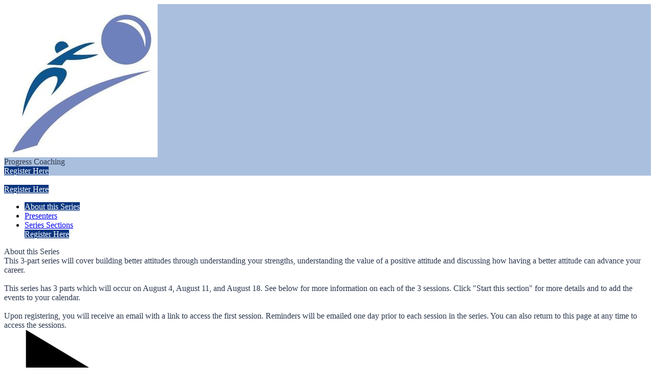

--- FILE ---
content_type: text/html; charset=utf-8
request_url: https://www.bigmarker.com/series/3-part-employee-attitude-ser1/series_details
body_size: 8482
content:
<!DOCTYPE html PUBLIC "-//W3C//DTD XHTML 1.0 Transitional//EN" "http://www.w3.org/TR/xhtml1/DTD/xhtml1-transitional.dtd">
<html xmlns="http://www.w3.org/1999/xhtml">
<head>
  <meta http-equiv="Content-Type" content="text/html; charset=utf-8"/>
  <meta name="viewport" content="width=device-width, initial-scale=1.0, maximum-scale=1.0, user-scalable=0"/>
    <link href="https://d34b4nqkx8dihy.cloudfront.net/assets/application-33fb6e8fd2755cb6dcee287865184ab0.css" media="all" rel="stylesheet" type="text/css" />
    <link href="https://d34b4nqkx8dihy.cloudfront.net/assets/conferences-fd1dcf4364e4c15f1121bca01c09cebf.css" media="all" rel="stylesheet" type="text/css" />
    <link href="https://d34b4nqkx8dihy.cloudfront.net/assets/application_series-0deec19d940424f95230718e1b8c43dd.css" media="all" rel="stylesheet" type="text/css" />
    <link href="https://d34b4nqkx8dihy.cloudfront.net/assets/fonts-w-e6e3ff4174415bfa037c6888a4a2c4f9.css" media="all" rel="stylesheet" type="text/css" />
    <link href="https://d34b4nqkx8dihy.cloudfront.net/assets/fonts-g-51eaabb227da69840e4d913f952d79ae.css" media="all" rel="stylesheet" type="text/css" />
    <link href="https://d34b4nqkx8dihy.cloudfront.net/assets/fonts-sf-c825537f9f1dbea84927e7110111c47f.css" media="all" rel="stylesheet" type="text/css" />
    <link href="https://d34b4nqkx8dihy.cloudfront.net/assets/fonts-pro-03a6f515fbbb89abb8a4a7835b91599e.css" media="all" rel="stylesheet" type="text/css" />
    <link href="https://d34b4nqkx8dihy.cloudfront.net/assets/fonts-m-7ca8c0aa70a3f8aaf95b9d8f86bef7e8.css" media="all" rel="stylesheet" type="text/css" />
    <link href="https://d34b4nqkx8dihy.cloudfront.net/assets/virtual-checkin-0692e80bb17bd10d4942b0fea4d93cca.css" media="all" rel="stylesheet" type="text/css" />
    <link href="https://d34b4nqkx8dihy.cloudfront.net/assets/event-dashboard-e150788a2ef7ee1be996cf3c6940daec.css" media="all" rel="stylesheet" type="text/css" />
  <script src="https://d34b4nqkx8dihy.cloudfront.net/assets/application-7a05acd3916a979bef7a6a6b2bdf9273.js" type="text/javascript"></script>
  <script src="https://d34b4nqkx8dihy.cloudfront.net/assets/lazyload-59ca3f8c871c504dbb93a2641125a70c.js" type="text/javascript"></script>
  <script src="https://d34b4nqkx8dihy.cloudfront.net/assets/application_series-292601ef7b39d2b2136a889a2312c180.js" type="text/javascript"></script>
  <link href='https://fonts.googleapis.com/css?family=Cuprum' rel='stylesheet' type='text/css'/>
  <meta http-equiv="Content-Type" content="text/html; charset=utf-8"/>
    <meta name="viewport" content="width=device-width, initial-scale=1.0, minimum-scale=1.0, maximum-scale=1.0, user-scalable=no">
<meta http-equiv="content-language" content="en">
<title>Webinar: 3-Part Employee Attitude Series (Aug 2021) by Progress Coaching</title>


<meta name="keywords" content="webinar software, webinar platform, webinar hosting, webinar services, webinar, web conferencing">
<meta name="description" content="This 3-part series will cover building better attitudes through understanding your strengths, understanding the value of a positive attitude and discussing how having a better attitude can advance your career.  This series has 3 parts which will occur on August 4, August 11, and August 18. See below for more information on each of the 3 sessions. Click &quot;Start this section&quot; for more details and to add the events to your calendar.  Upon registering, you will receive an email with a link to access the first session. Reminders will be emailed one day prior to each session in the series. You can also return to this page at any time to access the sessions.">
<meta name="msvalidate.01" content="7FB67E680F127E1BBF8AF2977231BE73" />

<meta property="og:title" content="3-Part Employee Attitude Series (Aug 2021)"/>
<meta property="og:description" content="This 3-part series will cover building better attitudes through understanding your strengths, understanding the value of a positive attitude and discussing how having a better attitude can advance your career.  This series has 3 parts which will occur on August 4, August 11, and August 18. See below for more information on each of the 3 sessions. Click &quot;Start this section&quot; for more details and to add the events to your calendar.  Upon registering, you will receive an email with a link to access the first session. Reminders will be emailed one day prior to each session in the series. You can also return to this page at any time to access the sessions."/>
<meta property="og:url" content="https://www.bigmarker.com/series/3-part-employee-attitude-ser1/series_details"/>
<meta property="og:image" content="https://d5ln38p3754yc.cloudfront.net/conference_icons/4070622/large/1623855457-87635b667c7c0ddb.png?1623855457"/>
<meta property="og:image:width" content="300" />
<meta property="og:image:height" content="300" />
<meta property="og:type" content="website"/>

<meta property="og:site_name" content="BigMarker.com"/>
<meta property="fb:app_id" content="141882182498414"/>
<meta name="google-site-verification" content="tagUoe1eXVgaWSbu03Mr51nqbLmGHpHeqHRGT4DSdP4" />
<meta name="google-site-verification" content="f7cpqTo30-NwefIhO4kdI4MRpRa9q5Ur488QTe99ElY" />
<meta name="google-site-verification" content="pKN6n-q6g6MF5Rx_HdB4m7KyAXXprCtimASccNUj5n8" />
    <meta name="twitter:card" content="summary_large_image">
    <meta name="twitter:site" content="@bigmarker">
    <meta name="twitter:creator" content="@bigmarker">
    <meta name="twitter:title" content="3-Part Employee Attitude Series (Aug 2021)">
    <meta name="twitter:description" content="This 3-part series will cover building better attitudes through understanding your strengths, understanding the value of a positive attitude and discussing how having a better attitude can advance your career.  This series has 3 parts which will occur on August 4, August 11, and August 18. See below for more information on each of the 3 sessions. Click &quot;Start this section&quot; for more details and to add the events to your calendar.  Upon registering, you will receive an email with a link to access the first session. Reminders will be emailed one day prior to each session in the series. You can also return to this page at any time to access the sessions.">
    <meta name="twitter:image" content="https://d5ln38p3754yc.cloudfront.net/conference_icons/4070622/large/1623855457-87635b667c7c0ddb.png?1623855457">

<link rel="canonical" href="https://www.bigmarker.com/series/3-part-employee-attitude-ser1/series_details">

<meta content="authenticity_token" name="csrf-param" />
<meta content="g5BsxOL+rCiTus6Dhgle8Ts4vhx85P4CSL4ABjQCBnY=" name="csrf-token" />
  

    <link href="https://d34b4nqkx8dihy.cloudfront.net/assets/favicon-c719ba5a13bbad672404132320de543c.ico" rel="shortcut icon" type="image/vnd.microsoft.icon" />
    


  
  
</head>

<body>
<!-- Top navigation bar -->
<!-- <div class="settings-2018-wrapper">
  <div class="settings-2018-main clear">
        <div class="series-left" id="series-left-editor">
        </div>
      <div class="series-right" id="series-right-list">
      </div>
  </div>
</div> -->
<div class="series-main-box">
  
  <div class="series-main-box-in">
    <div class="series-main-box-in-box">
      <div class="series-main-box-left">
        <div class="series-main-box-left-content">
          <div class="series-main-box-left-in">
          </div>
        </div>
      </div>
    </div>
    <div class="series-main-box-right">
       <div class="series-main-box-right-in-2">
          <div class="series-right" id="series-right-list">
            <div class="">
    <div class="series-right-page-box">
        <div class="series-tmp-1-header js-header-background-color" id="series-logo-link" style="background-color: #aabfde">
            <a href="www.progresscoachingleader.com">
    <div class="series-tmp-1-header-img series-logo-name" style="">
      <img alt="1623856067-dcbcd1d7c25e6031" src="https://d5ln38p3754yc.cloudfront.net/series_logos/24501/medium/1623856067-dcbcd1d7c25e6031.jpg?1623856067" />
    </div>
  </a>
<div class="series-tmp-1-header-name js-series-font-color" style="color:#2b374d; ">
    Progress Coaching
</div>
<div class="series-tmp-1-header-right">
  <div class="series-tmp-1-header-nav-btn series-conference-button js-series-techweek-register">
    
            <a href="/conferences/6320ef135087/registration_modal?open_modal_in_standalone=false&amp;series_register=series_register&amp;show_register_box=true" data-maxWidth="480px" id="7a5171da-ac15-4ed1-9865-8b4bd8a58bdf" rel="modal:open" style="background-color:#0a357f; color:#ffffff;">
            Register Here

</a>

  </div>
</div>
        </div>
        <div class="ccop-wrapper ">
          <div class="ccop-contents" id="series-course-banner">
            <div class="ccop-banner-outbox">

  <div class="ccop-banner banner-overflow has_image" style="display:;">
    <div class="conf-creation-landing-banner-mask" style="background-color: rgba(21, 26, 37, 0.24);"></div>
    <div class="channel-2018-cover-box-blur lazyload-item"
      id="template_banner_virtual"
      data-bg="url(https://d5ln38p3754yc.cloudfront.net/conference_background_images/4070622/original/1623855808-20a3cca2779164dd.png?1623855808)">
    </div>
    <div class="channel-2018-list-box-contents-list-icon banner-fix lazyload-item umg-height"
      id="template_banner"
      data-bg="url(https://d5ln38p3754yc.cloudfront.net/conference_background_images/4070622/original/1623855808-20a3cca2779164dd.png?1623855808)">
    </div>
  </div>

  <div class="ccop-banner series_banner_color_1 has_gradient" style="display:none; background-image: linear-gradient(to right, #eaedf0, #eaedf0);">
  </div>

  <div class="ccop-banner series_banner_color_1 no_gradient" style="display:none; background-color: #eaedf0;">
  </div>
  <div class="ccop-banner-middle">
  <div class="ccop-banner-title-2 series-banner-color js-series-banner custom-font-title " style="color: #fff">
      3-Part Employee Attitude Series (Aug 2021)
  </div>
  <div class="ccop-banner-btn series-conference-button js-series-banner-button js-series-banner-reg-btn ">
              <a href="/conferences/6320ef135087/registration_modal?open_modal_in_standalone=false&amp;series_register=series_register&amp;show_register_box=true" data-maxWidth="480px" id="daf64210-5c17-4d99-abce-16eeb3e53b63" rel="modal:open" style="background-color:#0a357f; color:#ffffff;">
            Register Here

</a>

  </div>
</div>
</div>
          </div>
          <div class="ccop-contents">
            <div class="ccop-section-4 hide_about_section js-custom-background-color" style="">
              <div class="ccop-section-contents clear">
                <div class="ccop-seciton-4-left">
                  <ul class="ccop-section-4-nav">
                    <li>
                      <a class="onactive series-about-left" href="javascript:void(0);" style="background-color:#0a357f;color:#ffffff; cursor: default;">
                          About this <span class="alias_capitalize">Series</span>
                      </a>
                    </li>
                    <li class="hide_featured_presenter" style="">
                      <a href="javascript:void(0);" id="js-instructors-link" class="presenter_alias_capitalize">Presenters</a>
                    </li>
                    <li>
                      <a href="javascript:void(0);" id="js-course-link">
                        <span class="section_menu_title">
                          Series Sections
                          </span>
                      </a>
                    </li>
                    <li class="series-left-button js-series-banner-reg-btn" style="display: block">
                                <a href="/conferences/6320ef135087/registration_modal?open_modal_in_standalone=false&amp;series_register=series_register&amp;show_register_box=true" data-maxWidth="480px" id="b329f0ad-2c5e-4aef-bf22-88590fc44f63" rel="modal:open" style="background-color:#0a357f; color:#ffffff;">
            Register Here

</a>

                    </li>
                  </ul>
                </div>
                <div class="ccop-section-4-right" id="series-course-about">
                  <div class="ccop-section-4-right-in">
  <div class="ccop-section-4-title js-series-font-color" style="color:#2b374d">
      About this <span class="alias_capitalize">Series</span>
  </div>
  <div class="ccop-section-4-text js-series-font-color" style="color:#2b374d">
      This 3-part series will cover building better attitudes through understanding your strengths, understanding the value of a positive attitude and discussing how having a better attitude can advance your career.<br /><br />This series has 3 parts which will occur on August 4, August 11, and August 18. See below for more information on each of the 3 sessions. Click "Start this section" for more details and to add the events to your calendar.<br /><br />Upon registering, you will receive an email with a link to access the first session. Reminders will be emailed one day prior to each session in the series. You can also return to this page at any time to access the sessions.
  </div>
    <div class="series-tmp-1-about-btn" style="text-align: left;">
      <a href="/series/24501/teaser_link" data-maxWidth="756px" id="89fb0b6a-01fa-4150-8299-59549675d33f" rel="modal:open">
        <span>
            <svg xmlns="http://www.w3.org/2000/svg" xmlns:xlink="http://www.w3.org/1999/xlink" version="1.1" width="512" height="512" viewBox="0 0 512 512">
                <path d="M42.666 0l426.666 256-426.666 256z"/>
            </svg>
        </span>
          Click here to watch a preview! 
</a>    </div>

</div>
                </div>
              </div>
            </div>
                <div class="ccop-section-5 hide_featured_presenter js-instructors" style="">
              <div class="ccop-section-contents clear">
                <div class="ccop-section-5-right">
                  <div class="ccop-section-5-right-in">
                    <div class="ccop-section-5-title">
                      <span class="presenter_title_default">
                          Meet The <span class="presenter_alias_capitalize">Presenters</span>
                      </span>
                    </div>
                    <ul class="ccop-section-5-list" id="series-course-presenter">
                      <li class="clear series-course-presenter-1e88dd0f4d46">
  <div class="ccop-section-5-list-img">
        <img alt="1617140737-5867f23e3778d836" src="https://d5ln38p3754yc.cloudfront.net/member_photos/18705624/medium/1617140737-5867f23e3778d836.jpg?1617140737" />
  </div>
  <div class="ccop-section-5-list-right">
    <div class="ccop-section-5-list-right-in">
      <div class="ccop-section-5-list-right-name">
        Tim Hagen
      </div>
      <div class="ccop-section-5-list-right-position">
        Founder &amp; Chief Coaching Officer - Progress Coaching
      </div>
      <div class="ccop-section-5-list-right-text">
        Progress Coaching has been a worldwide leader in helping workplace cultures improve through the art and delivery of coaching conversations. We help organizations position their managers and future managers to become conversational leaders!<br /><br />Stay connected with Progress Coaching and check out the links below -<br /><br />Website: <a href="http://www.progresscoachingleader.com" rel="nofollow" target="_blank">http://www.progresscoachingleader.com</a><br /><br />LinkedIn: <a href="https://www.linkedin.com/in/timhagen/" rel="nofollow" target="_blank">https://www.linkedin.com/in/timhagen/</a><br /><br />YouTube Channel: <a href="https://www.youtube.com/channel/UChUI9T6eUBAK7udZkYG_F2A" rel="nofollow" target="_blank">https://www.youtube.com/channel/UChUI9T6eUBAK7udZkYG_F2A</a><br /><br />Podcasts: <a href="https://www.buzzsprout.com/705024" rel="nofollow" target="_blank">https://www.buzzsprout.com/705024</a><br /><br />Instagram: @progresscoaching
      </div>
    </div>
  </div>
</li>
                    </ul>
                  </div>
                </div>
              </div>
            </div>
            <div class="ccop-section-6 js-custom-background-color" id="js-course">
              <div class="ccop-section-contents clear">
                <div class="ccop-section-6-right">
                  <div class="ccop-section-6-right-in">
                    <div class="ccop-section-6-title">
                      <span class="presenter_title_sub_default js-series-font-color" style="color:#2b374d">
                          This <span class="alias_capitalize">Series</span> Has <span class="series-section-len">3 Sections</span>
                      </span>
                    </div>
                    <ul class="ccop-section-6-list" id="series-section-course">
                      <li class="series-section-69120">
  <div class="ccop-section-6-list-left">
    <div class="ccop-section-6-list-left-point"></div>
    <div class="ccop-section-6-list-left-line"></div>
  </div>
  <div class="ccop-section-6-list-right">
    <div class="ccop-section-6-list-step">
      3-Part Employee Attitude Series
    </div>
    <div class="ccop-section-6-list-contents clear">
      <div class="ccop-section-6-list-contents-left">
        <div class="ccop-section-6-list-contents-left-in">
          <div class="ccop-section-6-list-contents-left-title">
            Part 1: Understanding Your Strengths
          </div>
            <div class="ccop-section-6-list-contents-left-time">
              Wednesday, August 4, 2021 ·  1:00 PM CDT
            </div>
          <div class="ccop-section-6-list-contents-left-text">
            Wed - August 4, 2021, 1pm CST
          </div>
              <div class="ccop-section-6-list-contents-left-link settings-link js-ondemand-webinar-link" style="">
                <a href="/progress-coaching/Employee-Attitude-Series-Part-1-Understanding-Your-Strengths-Aug-2021?show_live_page=true">
                  Start this section
</a>              </div>
        </div>
      </div>
      <div class="ccop-section-6-list-contents-img">
          <img alt="1623855647-eaf7cbfd8ae35c3e" src="https://d5ln38p3754yc.cloudfront.net/series_sections_images/69120/medium/1623855647-eaf7cbfd8ae35c3e.png?1623855647" />
      </div>
    </div>
  </div>

</li>
<li class="series-section-69121">
  <div class="ccop-section-6-list-left">
    <div class="ccop-section-6-list-left-point"></div>
    <div class="ccop-section-6-list-left-line"></div>
  </div>
  <div class="ccop-section-6-list-right">
    <div class="ccop-section-6-list-step">
      3-Part Employee Attitude Series
    </div>
    <div class="ccop-section-6-list-contents clear">
      <div class="ccop-section-6-list-contents-left">
        <div class="ccop-section-6-list-contents-left-in">
          <div class="ccop-section-6-list-contents-left-title">
            Part 2: The Value Of A Positive Attitude
          </div>
            <div class="ccop-section-6-list-contents-left-time">
              Wednesday, August 11, 2021 ·  1:00 PM CDT
            </div>
          <div class="ccop-section-6-list-contents-left-text">
            Wed - August 11, 2021, 1pm CST
          </div>
              <div class="ccop-section-6-list-contents-left-link settings-link js-ondemand-webinar-link" style="">
                <a href="/progress-coaching/Employee-Attitude-Series-Part-2-The-Value-Of-A-Positive-Attitude-Aug-2021?show_live_page=true">
                  Start this section
</a>              </div>
        </div>
      </div>
      <div class="ccop-section-6-list-contents-img">
          <img alt="1623855657-3d69e0abd1192001" src="https://d5ln38p3754yc.cloudfront.net/series_sections_images/69121/medium/1623855657-3d69e0abd1192001.png?1623855657" />
      </div>
    </div>
  </div>

</li>
<li class="series-section-69122">
  <div class="ccop-section-6-list-left">
    <div class="ccop-section-6-list-left-point"></div>
    <div class="ccop-section-6-list-left-line"></div>
  </div>
  <div class="ccop-section-6-list-right">
    <div class="ccop-section-6-list-step">
      3-Part Employee Attitude Series
    </div>
    <div class="ccop-section-6-list-contents clear">
      <div class="ccop-section-6-list-contents-left">
        <div class="ccop-section-6-list-contents-left-in">
          <div class="ccop-section-6-list-contents-left-title">
            Part 3: How A Positive Attitude Can Accelerate Your Career
          </div>
            <div class="ccop-section-6-list-contents-left-time">
              Wednesday, August 18, 2021 ·  1:00 PM CDT
            </div>
          <div class="ccop-section-6-list-contents-left-text">
            Wed - August 18, 2021, 1pm CST
          </div>
              <div class="ccop-section-6-list-contents-left-link settings-link js-ondemand-webinar-link" style="">
                <a href="/progress-coaching/Employee-Attitude-Series-Part-3-How-A-Positive-Attitude-Can-Accelerate-Your-Career-Aug-2021?show_live_page=true">
                  Start this section
</a>              </div>
        </div>
      </div>
      <div class="ccop-section-6-list-contents-img">
          <img alt="1623855666-16afcfb4c0137ec7" src="https://d5ln38p3754yc.cloudfront.net/series_sections_images/69122/medium/1623855666-16afcfb4c0137ec7.png?1623855666" />
      </div>
    </div>
  </div>

</li>

                    </ul>
                  </div>
                </div>
              </div>
            </div>
            <div class="js-hide-cta-section" id="series-course-cta" style="">
                <div class="ccop-section-7" style="background-color: #14a6db;">
  <div class="ccop-section-contents clear">
    <div class="ccop-section-7-title series-banner-color" style="color: #fff">
          Get Started Now
    </div>
    <div class="ccop-section-7-btn series-cta-button">
                <a href="/conferences/6320ef135087/registration_modal?open_modal_in_standalone=false&amp;series_register=series_register&amp;show_register_box=true" data-maxWidth="480px" id="12492a84-5b9d-475c-b587-edce523913a7" rel="modal:open" style="background-color:#0a357f; color:#ffffff;">
              Register Here

</a>

    </div>
  </div>
</div>
            </div>
          </div>
        </div>
        <div class="series-tmp-1-footer js-custom-background-color" id="series-right-footer">
          <div class="series-tmp-1-contents clear">
    <div class="series-tmp-1-footer-left" style="float: none;">
          <!-- <div class="series-tmp-1-footer-left-icon">
          </div> -->
        <div class="series-tmp-1-footer-left-copyright">
            <div class="series-tmp-1-footer-left-copyright-in">
                <div class="series-tmp-1-footer-left-copyright-title js-series-font-color" style="color:#2b374d">
                    
                </div>
                <div class="series-tmp-1-footer-left-copyright-text js-series-font-color" style="color:#2b374d">
                    
                </div>
            </div>
        </div>
    </div>
    <div class="series-tmp-1-footer-right" style="float: none; width: 100%; text-align: center;">
        Powered by BigMarker
    </div>
</div>

        </div>
    </div>

</div>

<style>
  .js-custom-background-color{
    background-color: #ffffff;
    background-image: none;
  }
</style>
<script type="text/javascript">
  $(document).on('click','#js-instructors-link',function(e){
    $('html,body').animate({ scrollTop: $('.js-instructors').offset().top }, 1000);
  });

  $(document).on('click','#js-course-link',function(e){
    $('html,body').animate({ scrollTop: $('#js-course').offset().top }, 1000);
  });

  $(document).on('keyup', "#upcoming_webinar_link_text", function (e) {
    $('.js-upcoming-webinar-link a').text($('#upcoming_webinar_link_text').val());
  });
  $(document).on('keyup', "#ondemand_webinar_link_text", function (e) {
    $('.js-ondemand-webinar-link a').text($('#ondemand_webinar_link_text').val());
  });
  $(document).on('keyup', "#live_webinar_link_text", function (e) {
    $('.js-live-webinar-link a').text($('#live_webinar_link_text').val());
  });
</script>
          </div>
       </div>
    </div>
  </div>
  <a href="/conferences/6320ef135087/add_to_calendar" class="theme-custom-color" data-maxWidth="900px" id="add_to_calender" rel="modal:open" style="display: none;">
	Add to calendar
</a>
</div>
<link href="https://d34b4nqkx8dihy.cloudfront.net/assets/happening_now_box-0174593fc2ee07e7770469cae5603192.css" media="all" rel="stylesheet" type="text/css" />

<script src="https://d34b4nqkx8dihy.cloudfront.net/assets/lazyload-59ca3f8c871c504dbb93a2641125a70c.js" type="text/javascript"></script>
<script type="text/javascript">
$(function(){
  var lazyLoadWorker = new LazyLoad({
      elements_selector: ".lazyload-item",
      callback_enter: function(ele){
          // console.log('------ enter', ele.src)
      },
      callback_exit: function(ele){
          // console.log('------ exit', ele.src)
      },
      callback_reveal: function(ele){
          // console.log('------ reveal', ele.src)
      },
      callback_loaded: function(ele){
          // console.log('------ loaded', ele.src)
      },
      callback_error: function(ele){
          // console.log('------ error', ele.src)
      },
      callback_finish: function(ele){
          // console.log('------ finish', ele.src)
      },
  });
  $('a[data-remote][data-disable-with], a[data-act-as-disabled]').bindDisableOnRemote();
});
</script>
<style type="text/css" media="all">
  .series-main-box{
    padding-top: 0px !important;
  }
  .series-main-box-right{
    width: 100% !important;
  }
  .series-main-box{
    padding-top: 0 !important;
  }
  .series-main-box-right{
    width: 100% !important;
  }
</style>



<script type="text/javascript">
    $(function () {
    })
</script>
<script src="https://series-notification.bigmarker.com/socket.io/socket.io.js"></script>
<script src="https://d34b4nqkx8dihy.cloudfront.net/assets/series_notification-fbf2af9554f5b0a5d12f4b135c4a3084.js" type="text/javascript"></script>
<link href="https://d34b4nqkx8dihy.cloudfront.net/assets/fonts-m-7ca8c0aa70a3f8aaf95b9d8f86bef7e8.css" media="all" rel="stylesheet" type="text/css" />
<link href="https://d34b4nqkx8dihy.cloudfront.net/assets/event-notification-d43fd4614dfdba75cd9c35eb4a375704.css" media="all" rel="stylesheet" type="text/css" />
	<script type="text/javascript">
    $(function(){
          var bn_24501 = new BigmarkerNotification({
            server: "https://series-notification.bigmarker.com",
            room_id: "92f5140b2153",
            user_id: "Guest-Member"
          });
          bn_24501.start();
      $(document).on('click','.js-notification-close',function(e){
        $(this).parents('.ead-message-notifications-box-fixed').removeClass('onactive');
      });
    });
	</script>

<div class="ead-message-notifications-box-fixed" id="js-series-notification" series_id="92f5140b2153">
  <div class="ead-message-notifications-box message-notifications-box">
    <div class="ead-message-notifications-icon">
    	<img alt="Ead-messages-offsite-icon-1" src="https://d34b4nqkx8dihy.cloudfront.net/assets/series/ead-messages-offsite-icon-1-994e52aaf9510fcbb101295c69af92cb.png" />
    </div>
    <div class="ead-message-notifications-close">
      <a href="#" class="js-notification-close">
        <svg version="1.1" width="8" height="8" viewBox="0 0 1024 1024">
          <path d="M696.022 512.051l312.741 312.741c20.316 20.316 20.316 53.303 0 73.619l-110.352 110.352c-20.316 20.316-53.252 20.316-73.619 0l-312.792-312.741-312.792 312.741c-20.316 20.316-53.252 20.316-73.568 0l-110.403-110.352c-20.316-20.316-20.316-53.252 0-73.619l312.792-312.741-312.792-312.792c-20.316-20.316-20.316-53.303 0-73.619l110.454-110.352c20.316-20.316 53.252-20.316 73.568 0l312.741 312.792 312.792-312.792c20.316-20.316 53.252-20.316 73.619 0l110.352 110.403c20.316 20.316 20.316 53.252 0 73.619l-312.741 312.741z"/>
        </svg>
      </a>
    </div>
    <div class="ead-message-notifications-subtitle">
    </div>
    <div class="ead-message-notifications-title">
    </div>
    <div class="ead-message-notifications-link">
      <a href="#" target="_blank">
      </a>
    </div>
  </div>
</div>

<script type='text/javascript'>
    var data = {
        'token': '662b7e0af2e41209e8dbcd1300abb30a0db0ee9a',
        'series_id': '24501',
        'conference_id': '',
        'referer': document.referrer,
        'domain': document.domain,
        'url': document.URL,
        'user_agent': navigator.userAgent,
        'requested_uri': '/series/3-part-employee-attitude-ser1/series_details',
        'action_url': document.location.pathname,
        'ip_address': '3.139.94.103',
        'member_id': '',
        'session_id': '3716bafb6eb28c5f0e42952d91e05a7d25cf84b1409443482da9252f2672c355236309904b29da4dcd599fc379d16f8a'
      }
    data = window.btoa(unescape(encodeURIComponent(JSON.stringify(data))));
    $.ajax({
      url: 'https://attendance.bigmarker.com/event_tracker/create',
      type: 'post',
      data: {data: data}
    })

</script>
  <script type="text/javascript">
      document.cookie = 'time_zone_detection=' + jstz.determine().name() + ';';
  </script>


<input id="chat_with_id" name="chat_with_id" type="hidden" />
  <style type="text/css" media="all">
    .series-button-text-color{
        background-color: #0a357f;background-image: unset;color: #ffffff;
    }
  </style>

  <script type="text/javascript">
      $(document).on('click', '.js-open-connect', function (e) {
          if ($('.new-stage-main-chat-stage').length > 0) {
              $('.new-stage-main-chat-icon').click();
              $('.js-network-user-box').removeClass('onactive');
              $.ajax({
                  url: "/series/3-part-employee-attitude-ser1/change_chat_connnect?chat_with_id=" + $('#chat_with_id').val()
              });
          }
          e.preventDefault();
          e.stopPropagation();
      });
    $(document).on('click', '.js-open-connect-status', function (e) {
      e.preventDefault();
      e.stopPropagation();
      if($(this).siblings('.new-networking-user-box-section-states').hasClass('onactive')){
        $(this).siblings('.new-networking-user-box-section-states').removeClass('onactive');
      }else{
        $(this).siblings('.new-networking-user-box-section-states').addClass('onactive');
      }
    });
    $(document).on('click', '.js-chat-visible', function (e){

      if($(this).hasClass('onactive')){
        $(this).removeClass('onactive');
        var type = false;
      }else{
        $(this).addClass('onactive');
        var type = true;
      }
      $.ajax({
        url: "/series/3-part-employee-attitude-ser1/change_chat_visible?chat_visible=" + type
      });
        e.preventDefault();
        e.stopPropagation();
    });
    $(document).on('click', '.new-networking-user-box-section-states li', function (e) {
      e.preventDefault();
      e.stopPropagation();
      $('.new-networking-user-box-section-states li').removeClass('onactive');
      $(this).addClass('onactive');
      var type = $(this).data('type');
      $('.js-networking-chat-status').attr('class', 'js-networking-chat-status onactive allow-connect');
      if (type == 'online'){
        $('.js-networking-chat-status').attr('class', 'js-networking-chat-status onactive allow-connect');
        $('.js-network-connecting').html("Open to Connecting");
      }else if(type == 'away'){
        $('.js-networking-chat-status').attr('class', 'js-networking-chat-status onactive away');
        $('.js-network-connecting').html("Away");
      }else if(type == 'offline'){
        $('.js-networking-chat-status').attr('class', 'js-networking-chat-status onactive offline');
        $('.js-network-connecting').html("Offline");
      }
      $.ajax({
        url: "/series/3-part-employee-attitude-ser1/change_chat_connnect?chat_type=status&chat_status=" + type
      });
    });

    $(window).click(function(){
      $('.new-networking-user-box-section-states').removeClass('onactive');
    });
  </script>


<script type="text/javascript">
  $(function(){

  });
</script>

<script type="text/javascript">
    $(document).on('click', '.js-virtual-mobile', function (e) {
        if ($('.virtual-box-left').hasClass('onactive')) {
            $('.virtual-box-left').removeClass('onactive');
        } else {
            $('.virtual-box-left').addClass('onactive');
        }
    });
    $(document).on('click', '.js-navigation-header', function (event) {
        event.stopPropagation();
        event.preventDefault();
        if ($(this).siblings('.new-stage-header-nav-show').hasClass('onactive')) {
            $(this).siblings('.new-stage-header-nav-show').removeClass('onactive');
        } else {
            $(this).siblings('.new-stage-header-nav-show').addClass('onactive');
        }
    });
    $(window).click(function () {
        $('.new-stage-header-nav-show').removeClass('onactive');
    });
</script>

<script type="text/javascript">
	$(document).on('keyup', '.new-stage-header-nav li', function (event){
	  if (event.keyCode == 13) {
	    var header_target = $(this).find('a').attr('target');
	    var link_href = $(this).find('a').attr('href');
	    window.open(link_href, header_target);
	  }
	});
	$(document).on('keyup', '.new-networking-user-box-section-states li', function (event){
	  if (event.keyCode == 13) {
	    $(this).click();
	  }
	});
	$(document).on('keypress', '.js-header-photo', function (event){
	  if (event.keyCode == 13) {
	    if($(this).siblings('.js-network-user-box').hasClass('onactive')){
	      $(this).siblings('.js-network-user-box').removeClass('onactive');
	    }else{
	      $(this).siblings('.js-network-user-box').addClass('onactive');
	    }
	  }
	});
	$(document).on('keyup', '.new-agenda-search-box-show-session-list', function (event){
	  if (event.keyCode == 13) {
	  	event.preventDefault();
	    $(this).find('a').click();
	  }
	});
	$(document).on('keyup', '.new-networking-user-box-section-list, .new-networking-user-box-section-list-link', function (event){
	  if (event.keyCode == 13) {
	  	event.preventDefault();
	  	event.stopPropagation();
	  	var type = $(this).data('type')
	    if (type == 'visible') {
	    	$(this).find('.js-chat-visible').click();
	    }else if(type == 'status'){
	    	$(this).find('.js-open-connect-status').click();
	    }else if(type == 'view_message'){
	    	$(this).find('.js-open-connect').click();
	    }else {
	    	var link_href = $(this).find('a').attr('href');
	    	window.location.href = link_href;
	    }
	  }
	});
	$(document).on('keyup', '.new-stage-adenda-box-btn-favorite', function (event){
	  if (event.keyCode == 13) {
	  	event.preventDefault();
	    $(this).find('.js-agenda-favorite').click();
	  }
	});
	$(document).on('keyup', '.new-stage-adenda-box-btn-favorite-show-btn span', function (event){
	  if (event.keyCode == 13) {
	  	event.preventDefault();
	  	link_href = $(this).find('a').attr('href');
	    window.open(link_href, '_blank');
	  }
	});
	$(document).on('keyup', '.js-techweek-logo', function (event){
	  if (event.keyCode == 13) {
	  	event.preventDefault();
	    var link_href = $(this).parent().attr('href');
	    window.location.href = link_href;
	  }
	});
	$(document).on('keyup', '.js-agenda-date-li, .new-stage-adenda-box-text a, .techweek2020-agenda-user-list-chat-btn a, .new-stage-main-chat-icon', function (event){
	  if (event.keyCode == 13) {
	  	event.preventDefault();
	    $(this).click();
	  }
	});
</script>

<noscript>
   <style>
      .js-disable-section{
        top: 0px;
        left: 5%;
        position: fixed;
        width: 90%;
        height: auto;
        margin: 0px;
        padding: 0px;
        z-index: 9999999;
      }
      .js-bme-box{
        box-shadow: rgba(0, 0, 0, 0.1) 0px 2px 4px;
        background-color: rgb(255, 0, 0);
        border-color: darkred;
        color: rgb(255, 255, 255);
        background-image: linear-gradient(to right, rgb(255, 49, 110), rgb(245, 53, 113));
        border-radius: 0px 0px 5px 5px;
        text-align: center;
      }
      .js-bme-box span{
        font-size: 18px;
        text-align: center;
        padding: 13px 10px;
        position: relative;
        font-family: 'ModernSans', Arial, Helvetica, sans-serif;
        font-weight: normal;
        line-height: 50px;
      }
      #register_with_pre_response, #register_with_pre_response_template, #submit_registration_button{
        pointer-events:none !important;
        opacity: 0.5 !important;
      }
   </style>
   <div class="js-disable-section">
      <div class="js-bme-box">
        <span>Javascript is required to complete registration. Please enable Javascript in your browser, or contact support for instruction on how to do so.</span>
      </div>
   </div>
</noscript>

<div class="callback-details" id="callback-details-1769074276782">
  <script type="text/javascript">
    (function(){
      
      // Do not continue if Paloma.js is not found.
      if (window['Paloma'] === undefined && window['console'] !== undefined){
        console.warn("Paloma.js not found. Require it in your application.js.");
        return true;
      }
      
      
      var id = "callback-details-1769074276782",
        callbacks = [];
        
      // Remove any callback details if any 
      $('.callback-details[id!=' + id + ']').remove(); 
      
      
      // Convert callbacks to javascript variable      
        callbacks.push({
          controller: 'series', 
          action:     'series_details', 
          params:     {"controller_path":"series","action":"series_details"}
        }); 
      
      
      // Run Callbacks
      $(document).ready(function(){
        for (var i = 0, len = callbacks.length; i < len; i++){
          var callback = callbacks[i];
          Paloma.execute(callback.controller, callback.action, callback.params);
        }
      });
    })();
  </script>
</div>
</body>
</html>
